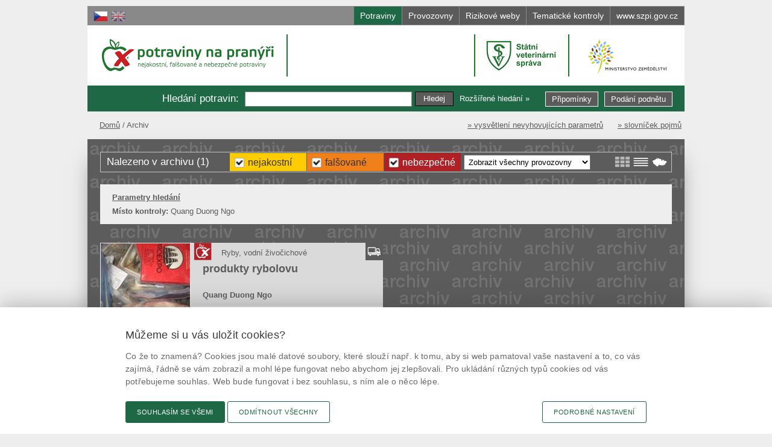

--- FILE ---
content_type: text/html; charset=utf-8
request_url: https://www.potravinynapranyri.cz/Search.aspx?ext=y&sentname=Quang+Duong+Ngo&lang=cs&design=default&archive=archive&listtype=tiles
body_size: 31709
content:

<!DOCTYPE html PUBLIC "-//W3C//DTD XHTML+RDFa 1.0//EN" "http://www.w3.org/MarkUp/DTD/xhtml-rdfa-1.dtd">
<html xmlns="http://www.w3.org/1999/xhtml" xml:lang="cs" xmlns:v="http://rdf.data-vocabulary.org/#" lang="cs">
<head id="Head1"><meta http-equiv="content-type" content="text/html; charset=utf-8" /><meta http-equiv="content-language" content="cs" /><meta http-equiv="X-UA-Compatible" content="IE=EDGE" /><meta name="author" content="FUTURA SOFT, s.r.o. - www.futurasoft.cz" /><meta name="viewport" content="width=device-width, initial-scale=1.0" /><meta name="application-name" content="Potraviny na pranýři" /><meta name="msapplication-TileColor" content="#E51400" /><meta name="msapplication-square70x70logo" content="design/img/msapp/tiny.png" /><meta name="msapplication-square150x150logo" content="design/img/msapp/square.png" /><meta name="msapplication-wide310x150logo" content="design/img/msapp/wide.png" /><meta name="msapplication-square310x310logo" content="design/img/msapp/large.png" /><meta name="msapplication-notification" content="frequency=360;polling-uri=http://notifications.buildmypinnedsite.com/?feed=http://www.potravinynapranyri.cz/Rss.aspx&amp;id=1;polling-uri2=http://notifications.buildmypinnedsite.com/?feed=http://www.potravinynapranyri.cz/Rss.aspx&amp;id=2;polling-uri3=http://notifications.buildmypinnedsite.com/?feed=http://www.potravinynapranyri.cz/Rss.aspx&amp;id=3;polling-uri4=http://notifications.buildmypinnedsite.com/?feed=http://www.potravinynapranyri.cz/Rss.aspx&amp;id=4;polling-uri5=http://notifications.buildmypinnedsite.com/?feed=http://www.potravinynapranyri.cz/Rss.aspx&amp;id=5; cycle=1" /><meta property="og:title" content="Potraviny na pranýři" />
<meta property="og:description" content="Pranýř býval umístěn na veřejném místě a byli k němu připoutáni nepoctiví občané. K  webovému pranýři, na kterém se právě nacházíte, jsou připoutány potraviny, u kterých byl porušen některý z požadavků potravinového práva." />
<meta property="og:image" content="https://www.potravinynapranyri.cz:443/design/img/fb-pnp.png?v=1" />
<title>
	Potraviny na pran&#253;ři | nejakostn&#237;, falšovan&#233; a nebezpečn&#233; potraviny
</title><link rel="shortcut icon" type="image/ico" href="design/img/favicon.ico" /><link rel="icon" href="design/img/icon.png" /><link href="Rss.aspx" rel="alternate" type="application/rss+xml" />
    <script type="text/javascript" src="design2014/js/jquery.min.js?v=36"></script>
    <script type="text/javascript" src="design2014/js/main.js?v=36"></script>
    
    <script type="text/javascript">
        $(document).ready(function () { $(".PublishedDate[title]").addClass("has-title").tooltip({ track: !0 }) });  
    </script>    

    <link href="design2014/css/style.css?v=71" rel="stylesheet" type="text/css" media="all"/>
    <link href="design2014/css/style-mobile.css?v=71" rel="stylesheet" type="text/css" media="only screen and (max-device-width: 960px)" /><link href="design2014/css/print.css?v=36" rel="stylesheet" type="text/css" media="print" />
    <script type="text/javascript" src="design2014/js/jquery-ui.custom.min.js?v=36"></script>
    <link type="text/css" href="design2014/css/jquery-ui.custom.min.css?v=36" rel="stylesheet" media="all" />
    <!-- cookie consent by designsystem.gov.cz -->
    <link rel="stylesheet" media="screen" href="design2014/css/design-govcz-styles.min.css?v=39" /><link rel="stylesheet" media="print" href="design2014/css/design-govcz-print.min.css?v=36" />
    <script type="text/javascript" src="design2014/js/design-govcz-scripts.min.js?v=36">&#160;</script>
    <script type="text/javascript" src="design2014/js/design-govcz-init.js?v=36">&#160;</script>
    <!-- pro nacteni fontu *.woff (ktere design gov.cz pouziva) je treba do configu pridat:
                <system.webServer>
                <staticContent>
                    <remove fileExtension=".woff2" />
                    <mimeMap fileExtension=".woff2" mimeType="font/woff2" />
                </staticContent>        
                </system.webServer>
                nebo v adresari "c:\Program Files\IIS Express" spustit
            appcmd set config /section:staticContent /+[fileExtension='.woff2',mimeType='font/woff2'] 
        -->
    <!-- designsystem.gov.cz - Platforma pro spravu souhlasu s cookies (inicializace) -->
    <!-- ve _footer.xslt se musí načíst příslušný script (musí být ve footeru, jinak to neseje) -->
    <script type="text/javascript">
        window.onload = function () {
            
            CookieConsentInitializeCZ('.potravinynapranyri.cz', '/', 'Cookies.aspx');
            
        };
    </script>
    <!-- end of - cookie consent by designsystem.gov.cz -->

    
    <script type="text/javascript">
        //<![CDATA[
        $(document).ready(function () {
            $("a, img, input, span").tooltip({ track: !0 }); $(".logo.pnp .text").tooltip({ content: $("#tooltips .pranyr").html(), items: ".logo.pnp .text", tooltipClass: "big-tooltip", track: !0 });
            $(".bx-prev").tooltip({ content: $("#tooltips .prev").html(), items: ".bx-prev", track: !0 }); $(".bx-next").tooltip({ content: $("#tooltips .next").html(), items: ".bx-next", track: !0 });
        });
        //]]>
    </script>
    </head>
<body id="htmlBody" class="cs Unknown Archive">
    <div id="main">

        

        <div id="top">
            <span class="blind">Přejít na:</span>
            <ul class="focus">
                <li>
                    <a href="#content">přejít na obsah</a>
                </li>
                <li>
                    <a href="#pnlSearchBasic">přejít na vyhledávání</a>
                </li>
            </ul>

            <div id="pnlLanguageSelect" class="langSelect">
	
                
                        <a title="Čeština" class="cs active" href="/Search.aspx?ext=y&amp;sentname=Quang+Duong+Ngo&amp;lang=cs&amp;design=default&amp;archive=archive&amp;listtype=tiles"> <span>Čeština</span></a>
                    
                        <a title="English" class="en" href="/Search.aspx?ext=y&amp;sentname=Quang+Duong+Ngo&amp;lang=en&amp;design=default&amp;archive=archive&amp;listtype=tiles"> <span>English</span></a>
                    
                
            
</div>              


            

               
            <div id="tabbar">
                <a href="Search.aspx?lang=cs&amp;design=default&amp;archive=actual&amp;listtype=tiles" id="tabAqesf" class="aqesf active" title="Přehled nevyhovujících šarží potravin, které byly inspektory zjištěny v rámci úřední kontroly.">
                    <span>Potraviny</span>
                </a>
                <a href="WSearch.aspx?lang=cs&amp;design=default&amp;archive=actual&amp;listtype=tiles" id="tabWorkshops" class="workshop" title="Přehled provozoven nebo částí provozoven, jejichž užívání bylo inspektorem zakázáno z důvodů nesplnění podmínek, které umožňují uchovat bezpečnost potravin.">
                    <span>Provozovny</span>
                </a>
                <a href="ESearch.aspx?lang=cs&amp;design=default&amp;archive=actual&amp;listtype=tiles" id="tabWebsites" class="website" title="Přehled rizikových webových stránek.">
                    <span>Rizikové weby</span>
                </a>
                
                <a href="InspControl.aspx?lang=cs&amp;design=default&amp;archive=archive&amp;listtype=tiles" id="tabKontroly" class="kontroly" title="Přehled tematických kontrolních akcí zaměřených na určitou problematiku trhu (např. na komoditu). Jsou zde uvedeny informace o vyhovujících i nevyhovujících šaržích potravin zjištěných během kontrolní akce.">
                    <span id="lblKontrolyText">Tematické kontroly</span>
                </a>
                <a href="http://www.szpi.gov.cz/default.aspx" id="tabInfo" class="info" title="SZPI je organizační složka státu, která je přímo podřízená ministerstvu zemědělství. Je orgánem státního dozoru zejména nad bezpečností, jakostí a řádným označováním potravin.">
                    <span>www.szpi.gov.cz</span>
                    <span class="mobile">www</span>
                </a>
            </div>    
                                           
        </div>

        <div id="header">

            

            <div class="logo pnp">
                <a class="img" href="Default.aspx?lang=cs&amp;design=default&amp;archive=actual&amp;listtype=tiles" title="Potraviny na pranýři">
                    <span>Potraviny na pranýři</span>
                </a>
                <a class="text" href="Default.aspx?lang=cs&amp;design=default&amp;archive=actual&amp;listtype=tiles" title="Potraviny na pranýři"><span>-</span></a>
                <div class="info"><h1>potraviny na pranýři - nejakostní, falšované a nebezpečné potraviny</h1></div>
            </div>

            <div class="logo szpi">
                <a class="img" href="http://www.szpi.gov.cz/" title="Státní zemědělská a potravinářská inspekce">
                  <span>Státní zemědělská a potravinářská inspekce</span>
                </a>
                
                <div class="info">
                  <h1>Státní zemědělská a potravinářská inspekce</h1>
                </div>
            </div>  
            
            <div class="logo svs">
                <a class="img" href="http://www.svscr.cz" title="Státní veterinární správa [otevíráno do nového okna]" onclick="window.open(this.href);return false;">
                  <span>Státní veterinární správa [otevíráno do nového okna]</span>
                </a>
            </div>       

            <a class="logo mze" href="http://eagri.cz/public/web/mze/ministerstvo-zemedelstvi/" title="Ministerstvo zemědělství [otevíráno do nového okna]" onclick="window.open(this.href);return false;">
                <span>Ministerstvo zemědělství [otevíráno do nového okna]</span>
            </a>

            <div id="pnlSearchBasic" class="search">
	
                <div id="pnlSearchBasicTitle" class="title"><span id="lblSearchBasicTitle">Hledání potravin</span>:</div>
                
                <div id="pnlDocSearchBasicBox" class="search-div">
		
                    <form action="Search.aspx" id="dsearchbasic-form" method="get">
                        <div id="pnlDocSearchBasicSubmit">
			
                            <input type="hidden" name="lang" value = "cs" />
                            <input type="hidden" name="listtype" value = "tiles" />
                            <input type="hidden" name="archive" value = "archive" />
                            <input name="stext" id="dsearchbasic-text" class="input-text" value="" />
                            <input type="submit" name="submitsearch" class="btn button-search" value="Hledej" />
                        
		</div>
                        
                        <div>
                            <a id="cmdDocShowSearchExtended" class="lnk-extend" href="SearchExtended.aspx?lang=cs&amp;design=default&amp;archive=archive&amp;listtype=tiles">Rozšířené hledání &raquo;</a>
                        </div>
                    </form>
                
	</div>
                
                
                
                
                
                <a class="btn button-initiative" href="Suggestions.aspx" title="Podání podnětu ke kontrole">Podání podnětu</a>     
                <a class="btn button-remarks" href="/Remarks.aspx" title="Připomínky k webovým stránkám Potraviny na pranýři">Připomínky</a> 
            
</div>
            <div id="tooltips" style="display:none;">
                <span class="pranyr"><strong>Pranýř</strong> býval umístěn na veřejném místě a byli k němu připoutáni nepoctiví občané. K  webovému pranýři, na kterém se právě nacházíte, jsou připoutány potraviny, u kterých byl porušen některý z požadavků potravinového práva.<br /><br />Každý, kdo navštíví tento web, může tyto informace využít pro svoji potřebu, například již při svém nejbližším nákupu...<br /><br />V okamžiku zveřejnění informace již bylo na předmětné potraviny uloženo opatření ke stažení z prodeje a spotřebitelé by se s nimi v obchodech již neměli setkat.</span>
                <span class="next">Další</span>
                <span class="prev">Předchozí</span>
                <div id="placeholder-search">Např. název výrobku, výrobce, prodejce...</div>
                <div id="placeholder-wsearch">Např. název, adresa, zjištěná skutečnost...</div>
                <div id="placeholder-map">Město nebo PSČ</div>
            </div>
        </div>

        <div id="content">
            
    <form method="post" action="./Search.aspx?ext=y&amp;sentname=Quang+Duong+Ngo&amp;lang=cs&amp;design=default&amp;archive=archive&amp;listtype=tiles" id="ctl00" class="Search">
<div class="aspNetHidden">
<input type="hidden" name="__EVENTTARGET" id="__EVENTTARGET" value="" />
<input type="hidden" name="__EVENTARGUMENT" id="__EVENTARGUMENT" value="" />
<input type="hidden" name="__LASTFOCUS" id="__LASTFOCUS" value="" />
<input type="hidden" name="__VIEWSTATE" id="__VIEWSTATE" value="/[base64]" />
</div>

<script type="text/javascript">
//<![CDATA[
var theForm = document.forms['ctl00'];
if (!theForm) {
    theForm = document.ctl00;
}
function __doPostBack(eventTarget, eventArgument) {
    if (!theForm.onsubmit || (theForm.onsubmit() != false)) {
        theForm.__EVENTTARGET.value = eventTarget;
        theForm.__EVENTARGUMENT.value = eventArgument;
        theForm.submit();
    }
}
//]]>
</script>


<div class="aspNetHidden">

	<input type="hidden" name="__VIEWSTATEGENERATOR" id="__VIEWSTATEGENERATOR" value="BBBC20B8" />
</div>
    
    <ul class="breadcrumb">
<li class="home"><a href="Default.aspx?lang=cs&amp;design=default&amp;archive=actual&amp;listtype=tiles">Domů</a></li>
<li class="active">Archiv</li>
</ul>




    <ul class="d-menu">
        <li><a href="http://www.szpi.gov.cz/clanek/vysvetleni-nevyhovujicich-parametru.aspx">&raquo; vysvětlení nevyhovujících parametrů</a></li>
        <li><a href="http://www.szpi.gov.cz/clanek/slovnicek-pojmu.aspx">&raquo; slovníček pojmů</a></li>
    </ul>
    
    <div id="MainContent_pnlDocList" class="Document">
	

        <div id="MainContent_pnlDocListHeader" class="header">
		
            <div class="list-switch">
                <a id="MainContent_cmdDisplayTile" title="Zobrazení: Dlaždice" class="columns active" href="/Search.aspx?ext=y&amp;sentname=Quang+Duong+Ngo&amp;lang=cs&amp;design=default&amp;archive=archive&amp;listtype=tiles"><span>Zobrazení: Dlaždice</span></a>
                <a id="MainContent_cmdDisplayTable" title="Zobrazení: Tabulka" class="table" href="/Search.aspx?ext=y&amp;sentname=Quang+Duong+Ngo&amp;lang=cs&amp;design=default&amp;archive=archive&amp;listtype=table"><span>Zobrazení: Tabulka</span></a>
                <a id="MainContent_cmdDisplayMap" title="Zobrazení: Mapa" class="map" href="/Search.aspx?ext=y&amp;sentname=Quang+Duong+Ngo&amp;lang=cs&amp;design=default&amp;archive=archive&amp;listtype=map"><span>Zobrazení: Mapa</span></a>
            </div>
            <div class="category-buttons">
                <span id="MainContent_lblDocListFilterPoorQualityFood" class="doclistfilter poor active"><a id="MainContent_lnkDocListFilterPoorQualityFood" title="Jakost potravin je soubor vlastností, pro které si spotřebitel určitou potravinu kupuje. Na tomto webu chápeme jakost jako dodržování předepsaného složení určeného právními předpisy nebo uvedeného v označení potraviny." href="Search.aspx?scategory=2&amp;scategory2=3&amp;ext=y&amp;sentname=Quang+Duong+Ngo&amp;lang=cs&amp;design=default&amp;archive=archive&amp;listtype=tiles">Nejakostn&#237;</a></span>                
                <span id="MainContent_lblDocListFilterAdulterateFood" class="doclistfilter adulterate active"><a id="MainContent_lnkDocListFilterAdulterateFood" title="Jako falšované označujeme ty potraviny, u kterých se zjištěná vada týká samé podstaty, charakteru nebo původu potraviny, včetně zásadních porušení požadavků právních předpisů na jakost potravin. O falšování potravin hovoříme mimo jiné i tehdy, pokud je zákazník při nákupu potraviny uváděn v omyl. Například tím, že jsou mu zamlčeny nebo zkresleny důležité informace o složení potraviny nebo o jejím původu." href="Search.aspx?scategory=1&amp;scategory2=3&amp;ext=y&amp;sentname=Quang+Duong+Ngo&amp;lang=cs&amp;design=default&amp;archive=archive&amp;listtype=tiles">Falšovan&#233;</a></span>
                <span id="MainContent_lblDocListFilterDangerousFood" class="doclistfilter dangerous active"><a id="MainContent_lnkDocListFilterDangerousFood" title="Bezpečné potraviny jsou takové, u kterých není překročen hygienický limit cizorodých látek, nejsou v nich použity nedovolená množství aditivních látek (tzv. E - éček) a jsou u nich dodrženy mikrobiologické požadavky stanovené odpovídajícími právními předpisy. Bezpečnost potravin může být také ohrožena přítomností cizorodých předmětů v potravinách, jakými jsou např. písek, skořápky, střípky skla atd." href="Search.aspx?scategory=1&amp;scategory2=2&amp;ext=y&amp;sentname=Quang+Duong+Ngo&amp;lang=cs&amp;design=default&amp;archive=archive&amp;listtype=tiles">Nebezpečn&#233;</a></span>
                <select name="ctl00$MainContent$lstDocListFilterBusinessType" onchange="javascript:setTimeout(&#39;__doPostBack(\&#39;ctl00$MainContent$lstDocListFilterBusinessType\&#39;,\&#39;\&#39;)&#39;, 0)" id="MainContent_lstDocListFilterBusinessType" title="Typ provozovny">
			<option selected="selected" value="0">Zobrazit všechny provozovny</option>
			<option value="9">Cukr&#225;rna, kav&#225;rna, zmrzlina</option>
			<option value="11">Čerpac&#237; stanice</option>
			<option value="4">Internetov&#253; obchod</option>
			<option value="2">Maloobchod</option>
			<option value="7">Mobiln&#237; st&#225;nek s občerstven&#237;m</option>
			<option value="16">Mobiln&#237; st&#225;nky a poj&#237;zdn&#233; prodejny</option>
			<option value="10">Pivnice, bar, herna, čajovna</option>
			<option value="5">Přeprava</option>
			<option value="1">Restaurace</option>
			<option value="8">Rychl&#233; občerstven&#237;</option>
			<option value="15">Trhy a tržnice</option>
			<option value="3">Velkoobchod</option>
			<option value="6">Vin&#225;rna nebo vinot&#233;ka</option>
			<option value="12">V&#253;roba</option>
			<option value="13">V&#253;roba a rozvoz j&#237;del</option>

		</select>
            </div>
            <span id="MainContent_lblDocListHeaderText" class="title">Nalezeno v archivu (1)</span>
        
	</div>
        
        <div id="MainContent_pnlDocSearchInfo" class="searchInfo">
		
            <div id="MainContent_pnlDocSearchInfoInner">
			
                <div class="title">
                    <a id="MainContent_lnkDocSearchInfoBack" href="SearchExtended.aspx?ext=y&amp;sentname=Quang+Duong+Ngo&amp;lang=cs&amp;design=default&amp;archive=archive&amp;listtype=tiles">Parametry hledání</a>
                </div>
                
                
                
                
                
                
                <div id="MainContent_pnlDocSearchInfoControlledEntityName">
				
                    <span class="name">Místo kontroly:</span>
                    <span id="MainContent_lblDocSearchInfoControlledEntityName" class="value">Quang Duong Ngo</span>
                
			</div>
                
                
                
                
                
                
                
                
                
                
                
                
                
                
            
		</div>
        
	</div>

        <div class="clear"></div>

        
                <div class='f-item'>                    
                    <a class="image" href="Detail.aspx?id=36459&amp;lang=cs&amp;design=default&amp;archive=archive&amp;listtype=tiles" title="produkty rybolovu" >
                            <img id="MainContent_rpDocList_imgItemPhoto_0" src="ViewImage.aspx?guid=b3416ba1-0820-46b6-b61f-abda4fcd8020&amp;fld=0000000004&amp;name=18-000067-SVS-CZ-1.jpg&amp;size=wthumb" alt="produkty rybolovu" style="height:150px;width:150px;" />
                        </a>
                        <div class="top">
                            <img id="MainContent_rpDocList_ingDocListCategoryIcon_0" title="Nebezpečné potraviny" class="CategoryIcon has-title" src="design/img/icons/icon-dangerous.png" alt="Nebezpečné potraviny" />
                            <div id="MainContent_rpDocList_pnlDocListOriginCountry_0" class="OriginCountry">
		
                                <a id="MainContent_rpDocList_lnkDocListOriginCountry_0" title="Země původu: " href="Search.aspx?ext=y&amp;lang=cs&amp;design=default&amp;archive=archive&amp;listtype=tiles"><img id="MainContent_rpDocList_imgDocListOriginCountryIcon_0" title="Země původu: " class="has-title" src="design/img/empty.gif" alt="Země původu: " /></a>
                            
	</div>
                            <img id="MainContent_rpDocList_imgBusinessTypeIcon_0" title="Přeprava" class="iconBusiness has-title" src="design2014/img/business/icon-btg-kt.png" alt="Přeprava" />

                             <div class="branchAndGroupName">
                                <a id="MainContent_rpDocList_lnkDocListBranch_0" title="Skupina potravin" class="has-title" href="Search.aspx?ext=y&amp;sbranch=60&amp;lang=cs&amp;design=default&amp;archive=archive&amp;listtype=tiles">Ryby, vodn&#237; živočichov&#233;</a>
                                
                            </div>
                            
                            <a id="MainContent_rpDocList_lbDocListSelect_0" title="produkty rybolovu" class="stateconfirmed" href="Detail.aspx?id=36459&amp;lang=cs&amp;design=default&amp;archive=archive&amp;listtype=tiles">produkty rybolovu</a>

                            <div class="ControlledEntityName">                                
                                <a id="MainContent_rpDocList_lnkDocListControlledEntityName_0" title="Kontrolovaná osoba" class="has-title" href="Search.aspx?ext=y&amp;sentname=Quang+Duong+Ngo&amp;lang=cs&amp;design=default&amp;archive=archive&amp;listtype=tiles">Quang Duong Ngo</a>
                            </div>

                        </div>

                        <div class="bottom">
                            
                            <div id="MainContent_rpDocList_pnlDocDetailLaboratoryBriefComment_0" class="description">
		 
                                <p>Potraviny&nbsp; v rozmrazeném stavu ve značném rozsahu smyslově změněné - změna barvy, struktury, silně zápáchající.&nbsp; Potravina se nepovažuje za bezpečnou, pokud jeví známky kažení.</p>

<p>Při kontrole byly předloženy neplatné doklady o původu zboží a byly zjištěny nevyhovující teploty&nbsp;během přepravy.</p>

                            
	</div>
                                                       
                            
                        </div>
                        
                </div>
            
                
            
        
        
        
        
        
        <input type="hidden" name="ctl00$MainContent$hidDocListPageActual" id="MainContent_hidDocListPageActual" value="1" />
        <div class="clear">&#160;</div>
        

        
        
        <div id="MainContent_pnlDocListBack" class="buttons">
		
            <a id="MainContent_lnkDocListBack" class="btn search-back" href="SearchExtended.aspx?ext=y&amp;sentname=Quang+Duong+Ngo&amp;lang=cs&amp;design=default&amp;archive=archive&amp;listtype=tiles">&laquo; zpět na vyhledávání</a>
        
	</div>


        
</div>
 
    </form>

        </div>

    </div>

    <div id="footer">
        <div class="inner">

            <div class="links">
                <div class="h4">Mobilní aplikace</div>
                <div class="clear">&#160;</div>
                <div class="links-inner">
                    <div>
                        <a class="android tt" href="https://play.google.com/store/apps/details?id=cz.futurasoft.android.potravinynapranyri" onclick="window.open(this.href);return false;">
                            <img src="design/img/android-google-play-small-1.png" alt="Stažení aplikace pro Android" title="Stažení aplikace pro Android [Otevíráno do nového okna]" />
                        </a>
                        <a class="ios tt" href="https://itunes.apple.com/cz/app/potraviny-na-pranyri/id750792889" onclick="window.open(this.href);return false;">
                            <img src="design/img/ios-app-store-small-1.png" alt="Stažení aplikace pro iPhone"  title="Stažení aplikace pro iPhone [Otevíráno do nového okna]" />
                        </a>
                    </div>
                    <div>
                        <a class="tt" href="https://www.facebook.com/potravinynapranyri/" title="Potraviny na pranýři na facebooku [Otevíráno do nového okna]" onclick="window.open(this.href);return false;">
                            <img src="design/img/social/bw-facebook-24.png" alt="Potraviny na pranýři na facebooku" />
                            <span>@potravinynapranyri</span>
                        </a>
                        <a class="tt" href="https://www.instagram.com/potravinynapranyri/" title="Sledovat uživatele Potraviny na pranýři na Instagramu [Otevíráno do nového okna]" onclick="window.open(this.href);return false;">
                            <img src="design/img/social/bw-instagram-24.png" alt="Sledovat uživatele Potraviny na pranýři na Instagramu" />
                            <span>potravinynapranyri</span>
                        </a>
                    </div>
                    <div>
                        <a class="tt" href="http://twitter.com/NaPranyri" title="Potraviny na pranýři na X [Otevíráno do nového okna]" onclick="window.open(this.href);return false;">
                            <img src="design/img/social/bw-x-24.png" alt="Potraviny na pranýři na X" />
                            <span>@NaPranyri</span>
                        </a>
                        <a class="tt" href="https://www.linkedin.com/company/st&#37;C3&#37;A1tn&#37;C3&#37;AD-zem&#37;C4&#37;9Bd&#37;C4&#37;9Blsk&#37;C3&#37;A1-a-potravin&#37;C3&#37;A1&#37;C5&#37;99sk&#37;C3&#37;A1-inspekce/" title="Potraviny na pranýři na linkedin [Otevíráno do nového okna]" onclick="window.open(this.href);return false;">
                            <img src="design/img/social/bw-linkedin-24.png" alt="Potraviny na pranýři na linkedin" />
                            <span>@SZPIjobs</span>
                        </a>
                    </div>
                </div>

            </div>

                
                               
                <div class="text-links">

                    <div class="text">

                        
                        <span id="lblCopyright"><a href="http://www.szpi.gov.cz" onclick="window.open(this.href);return false;" title="[otevíráno do nového okna]">© Státní zemědělská a potravinářská inspekce 2026</a>.<br />
Květná 15, 603 00 Brno, <a href="javascript:void(location.href='mailto:'+String.fromCharCode(101,112,111,100,97,116,101,108,110,97,64,115,122,112,105,46,103,111,118,46,99,122))" class="link-footer">
&#101;&#112;&#111;&#100;&#097;&#116;&#101;&#108;&#110;&#097;<img src="design/img/mail.gif" alt="" style="vertical-align: text-bottom;"/>&#115;&#122;&#112;&#105;&#046;&#103;&#111;&#118;&#046;&#099;&#122;</a><br />
ID datové schránky: avraiqg<br />
IČO: 75014149, DIČ: CZ75014149</span>
                        <br />
                        <span id="lblPrivacyPolicy"><a href="http://www.szpi.gov.cz/clanek/zasady-ochrany-soukromi-potraviny-na-pranyri.aspx">Zásady ochrany soukromí</a></span>
                        &nbsp;
                        <a href="Cookies.aspx">Nastavení cookies</a>
                        
                    </div>

                    <img class="certificate" src="design/img/certificate-iso-9001-small.png" width="100" height="48" alt="Certifikát ISO 9001:2000" title="Certifikát ISO 9001:2000" />

                    <a href="http://www.webarchiv.cz/" class="webarchive" onclick="window.open(this.href);return false;">
                        <img src="design/img/webarchive_certificate.png" width="90" height="91" alt="Stránky archivovány Národní knihovnou ČR [Otevíráno do nového okna]" title="Stránky archivovány Národní knihovnou ČR [Otevíráno do nového okna]" />
                    </a>

                </div>

                <div id="pnlToolbar" class="toolbar">
	
                    <a id="lnkTextVersionOn" title="Přepnout na textovou verzi" class="text-version" href="/Search.aspx?ext=y&amp;sentname=Quang+Duong+Ngo&amp;lang=cs&amp;design=text&amp;archive=archive&amp;listtype=tiles">Textová verze</a>
                    
                    <a id="lnkRemarks" title="Připomínky k webovým stránkám Potraviny na pranýři" class="remarks" href="Remarks.aspx">Připomínky</a>             
                    <a id="lnkNewsMail" title="Novinky e-mailem" class="news" href="NewsMail.aspx">Novinky</a>
                                    <a id="lnkSendUrl" title="Odkaz" class="send-url_" href="mailto:?subject=Odkaz z portálu Potraviny na pranýři&amp;body=https://www.potravinynapranyri.cz/Search.aspx?ext=y&amp;sentname=Quang+Duong+Ngo&amp;lang=cs&amp;design=default&amp;archive=archive&amp;listtype=tiles">Odkaz</a>
                    <a id="lnkRss" title="RSS kanál" class="rss_" href="Rss.aspx">RSS kanál</a>
                    <a id="lnkPrint" title="Tisk stránky" class="print_" onclick="window.focus(); window.print(); return false;" href="#print">Tisk stránky</a>

                    

                
</div> 


        </div>            
    </div>

    <!-- cookie consent by designsystem.gov.cz -->
    <script  type="text/javascript" src="design2014/js/design-govcz-service.min.js">&#160;</script>

    <!--
    <div>
        necessary: <br />
        analytics: <br />
        personalization: <br />
    </div>
    -->

</body>
</html>
